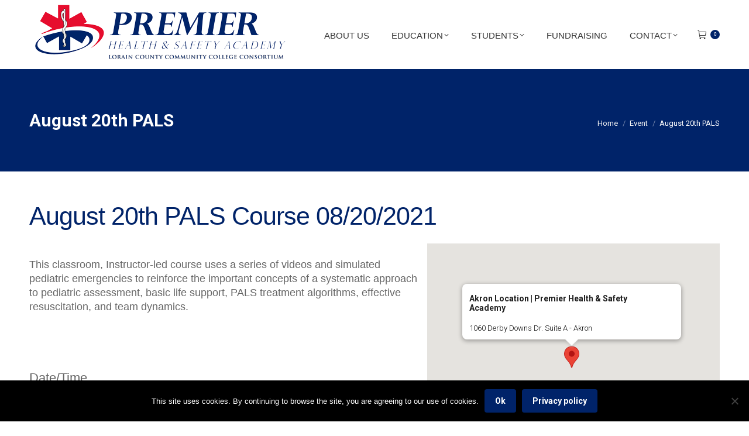

--- FILE ---
content_type: text/html; charset=UTF-8
request_url: https://phsaohio.org/events/august-20th-pals/
body_size: 19425
content:
<!DOCTYPE html>
<!--[if !(IE 6) | !(IE 7) | !(IE 8)  ]><!-->
<html lang="en-US" prefix="og: https://ogp.me/ns#" class="no-js">
<!--<![endif]-->
<head>
	<meta charset="UTF-8" />
				<meta name="viewport" content="width=device-width, initial-scale=1, maximum-scale=1, user-scalable=0"/>
			<meta name="theme-color" content="#002369"/>	<link rel="profile" href="https://gmpg.org/xfn/11" />
	
<!-- Search Engine Optimization by Rank Math - https://rankmath.com/ -->
<title>PALS Courses on August 6th | PALS Classes | Premier Health &amp; Safety Academy</title>
<meta name="description" content="This PALS course will help you refresh skills and renew certifications. Sign up for PALS courses on August 6th at the Premier Health &amp; Safety Academy today!"/>
<meta name="robots" content="follow, index, max-snippet:-1, max-video-preview:-1, max-image-preview:large"/>
<link rel="canonical" href="https://phsaohio.org/events/august-20th-pals/" />
<meta property="og:locale" content="en_US" />
<meta property="og:type" content="article" />
<meta property="og:title" content="PALS Courses on August 6th | PALS Classes | Premier Health &amp; Safety Academy" />
<meta property="og:description" content="This PALS course will help you refresh skills and renew certifications. Sign up for PALS courses on August 6th at the Premier Health &amp; Safety Academy today!" />
<meta property="og:url" content="https://phsaohio.org/events/august-20th-pals/" />
<meta property="og:site_name" content="Premier Health and Safety Academy" />
<meta name="twitter:card" content="summary_large_image" />
<meta name="twitter:title" content="PALS Courses on August 6th | PALS Classes | Premier Health &amp; Safety Academy" />
<meta name="twitter:description" content="This PALS course will help you refresh skills and renew certifications. Sign up for PALS courses on August 6th at the Premier Health &amp; Safety Academy today!" />
<!-- /Rank Math WordPress SEO plugin -->

<link rel='dns-prefetch' href='//js.stripe.com' />
<link rel='dns-prefetch' href='//fonts.googleapis.com' />
<link rel="alternate" type="application/rss+xml" title="Premier Health and Safety Academy &raquo; Feed" href="https://phsaohio.org/feed/" />
<link rel="alternate" type="application/rss+xml" title="Premier Health and Safety Academy &raquo; Comments Feed" href="https://phsaohio.org/comments/feed/" />
<link rel="alternate" title="oEmbed (JSON)" type="application/json+oembed" href="https://phsaohio.org/wp-json/oembed/1.0/embed?url=https%3A%2F%2Fphsaohio.org%2Fevents%2Faugust-20th-pals%2F" />
<link rel="alternate" title="oEmbed (XML)" type="text/xml+oembed" href="https://phsaohio.org/wp-json/oembed/1.0/embed?url=https%3A%2F%2Fphsaohio.org%2Fevents%2Faugust-20th-pals%2F&#038;format=xml" />
<style id='wp-img-auto-sizes-contain-inline-css'>
img:is([sizes=auto i],[sizes^="auto," i]){contain-intrinsic-size:3000px 1500px}
/*# sourceURL=wp-img-auto-sizes-contain-inline-css */
</style>
<style id='wp-emoji-styles-inline-css'>

	img.wp-smiley, img.emoji {
		display: inline !important;
		border: none !important;
		box-shadow: none !important;
		height: 1em !important;
		width: 1em !important;
		margin: 0 0.07em !important;
		vertical-align: -0.1em !important;
		background: none !important;
		padding: 0 !important;
	}
/*# sourceURL=wp-emoji-styles-inline-css */
</style>
<style id='classic-theme-styles-inline-css'>
/*! This file is auto-generated */
.wp-block-button__link{color:#fff;background-color:#32373c;border-radius:9999px;box-shadow:none;text-decoration:none;padding:calc(.667em + 2px) calc(1.333em + 2px);font-size:1.125em}.wp-block-file__button{background:#32373c;color:#fff;text-decoration:none}
/*# sourceURL=/wp-includes/css/classic-themes.min.css */
</style>
<link rel='stylesheet' id='cookie-notice-front-css' href='https://phsaohio.org/wp-content/plugins/cookie-notice/css/front.min.css?ver=2.5.11' media='all' />
<link rel='stylesheet' id='events-manager-css' href='https://phsaohio.org/wp-content/plugins/events-manager/includes/css/events-manager.min.css?ver=7.2.3.1' media='all' />
<style id='events-manager-inline-css'>
body .em { --font-family : inherit; --font-weight : inherit; --font-size : 1em; --line-height : inherit; }
/*# sourceURL=events-manager-inline-css */
</style>
<link rel='stylesheet' id='events-manager-pro-css' href='https://phsaohio.org/wp-content/plugins/events-manager-pro/includes/css/events-manager-pro.css?ver=3.1.3' media='all' />
<link rel='stylesheet' id='woo-donations-front-style-css' href='https://phsaohio.org/wp-content/plugins/woo-donations/assets/css/wdgk-front-style.css?ver=4.4.3' media='all' />
<style id='woocommerce-inline-inline-css'>
.woocommerce form .form-row .required { visibility: visible; }
/*# sourceURL=woocommerce-inline-inline-css */
</style>
<link rel='stylesheet' id='wp-fullcalendar-css' href='https://phsaohio.org/wp-content/plugins/wp-fullcalendar/includes/css/main.css?ver=1.6' media='all' />
<link rel='stylesheet' id='wp-fullcalendar-tippy-light-border-css' href='https://phsaohio.org/wp-content/plugins/wp-fullcalendar/includes/css/tippy/light-border.css?ver=1.6' media='all' />
<link rel='stylesheet' id='jquery-ui-css' href='https://phsaohio.org/wp-content/plugins/wp-fullcalendar/includes/css/jquery-ui/ui-lightness/jquery-ui.min.css?ver=1.6' media='all' />
<link rel='stylesheet' id='jquery-ui-theme-css' href='https://phsaohio.org/wp-content/plugins/wp-fullcalendar/includes/css/jquery-ui/ui-lightness/theme.css?ver=1.6' media='all' />
<link rel='stylesheet' id='the7-font-css' href='https://phsaohio.org/wp-content/themes/dt-the7/fonts/icomoon-the7-font/icomoon-the7-font.min.css?ver=14.0.1.1' media='all' />
<link rel='stylesheet' id='the7-awesome-fonts-css' href='https://phsaohio.org/wp-content/themes/dt-the7/fonts/FontAwesome/css/all.min.css?ver=14.0.1.1' media='all' />
<link rel='stylesheet' id='the7-awesome-fonts-back-css' href='https://phsaohio.org/wp-content/themes/dt-the7/fonts/FontAwesome/back-compat.min.css?ver=14.0.1.1' media='all' />
<link rel='stylesheet' id='the7-Defaults-css' href='https://phsaohio.org/wp-content/uploads/smile_fonts/Defaults/Defaults.css?ver=b96306cab01bf44c92b4fb80b743b648' media='all' />
<link rel='stylesheet' id='js_composer_custom_css-css' href='//phsaohio.org/wp-content/uploads/js_composer/custom.css?ver=8.7.2' media='all' />
<link rel='stylesheet' id='dt-web-fonts-css' href='https://fonts.googleapis.com/css?family=Roboto:400,600,700%7CRoboto+Condensed:400,600,700&#038;display=swap' media='all' />
<link rel='stylesheet' id='dt-main-css' href='https://phsaohio.org/wp-content/themes/dt-the7/css/main.min.css?ver=14.0.1.1' media='all' />
<style id='dt-main-inline-css'>
body #load {
  display: block;
  height: 100%;
  overflow: hidden;
  position: fixed;
  width: 100%;
  z-index: 9901;
  opacity: 1;
  visibility: visible;
  transition: all .35s ease-out;
}
.load-wrap {
  width: 100%;
  height: 100%;
  background-position: center center;
  background-repeat: no-repeat;
  text-align: center;
  display: -ms-flexbox;
  display: -ms-flex;
  display: flex;
  -ms-align-items: center;
  -ms-flex-align: center;
  align-items: center;
  -ms-flex-flow: column wrap;
  flex-flow: column wrap;
  -ms-flex-pack: center;
  -ms-justify-content: center;
  justify-content: center;
}
.load-wrap > svg {
  position: absolute;
  top: 50%;
  left: 50%;
  transform: translate(-50%,-50%);
}
#load {
  background: var(--the7-elementor-beautiful-loading-bg,#ffffff);
  --the7-beautiful-spinner-color2: var(--the7-beautiful-spinner-color,rgba(59,140,237,0.5));
}

/*# sourceURL=dt-main-inline-css */
</style>
<link rel='stylesheet' id='the7-custom-scrollbar-css' href='https://phsaohio.org/wp-content/themes/dt-the7/lib/custom-scrollbar/custom-scrollbar.min.css?ver=14.0.1.1' media='all' />
<link rel='stylesheet' id='the7-wpbakery-css' href='https://phsaohio.org/wp-content/themes/dt-the7/css/wpbakery.min.css?ver=14.0.1.1' media='all' />
<link rel='stylesheet' id='the7-core-css' href='https://phsaohio.org/wp-content/plugins/dt-the7-core/assets/css/post-type.min.css?ver=2.7.12' media='all' />
<link rel='stylesheet' id='the7-css-vars-css' href='https://phsaohio.org/wp-content/uploads/the7-css/css-vars.css?ver=8c6632598551' media='all' />
<link rel='stylesheet' id='dt-custom-css' href='https://phsaohio.org/wp-content/uploads/the7-css/custom.css?ver=8c6632598551' media='all' />
<link rel='stylesheet' id='wc-dt-custom-css' href='https://phsaohio.org/wp-content/uploads/the7-css/compatibility/wc-dt-custom.css?ver=8c6632598551' media='all' />
<link rel='stylesheet' id='dt-media-css' href='https://phsaohio.org/wp-content/uploads/the7-css/media.css?ver=8c6632598551' media='all' />
<link rel='stylesheet' id='the7-mega-menu-css' href='https://phsaohio.org/wp-content/uploads/the7-css/mega-menu.css?ver=8c6632598551' media='all' />
<link rel='stylesheet' id='the7-elements-albums-portfolio-css' href='https://phsaohio.org/wp-content/uploads/the7-css/the7-elements-albums-portfolio.css?ver=8c6632598551' media='all' />
<link rel='stylesheet' id='the7-elements-css' href='https://phsaohio.org/wp-content/uploads/the7-css/post-type-dynamic.css?ver=8c6632598551' media='all' />
<link rel='stylesheet' id='style-css' href='https://phsaohio.org/wp-content/themes/dt-the7-child/style.css?ver=14.0.1.1' media='all' />
<link rel='stylesheet' id='wqpmb-style-css' href='https://phsaohio.org/wp-content/plugins/wc-quantity-plus-minus-button/assets/css/style.css?ver=1.0.0' media='all' />
<link rel='stylesheet' id='wpt-universal-pro-css' href='https://phsaohio.org/wp-content/plugins/woo-product-table-pro/assets/css/universal-pro.css?ver=7.0.7' media='all' />
<script src="https://phsaohio.org/wp-includes/js/jquery/jquery.min.js?ver=3.7.1" id="jquery-core-js"></script>
<script src="https://phsaohio.org/wp-includes/js/jquery/jquery-migrate.min.js?ver=3.4.1" id="jquery-migrate-js"></script>
<script id="cookie-notice-front-js-before">
var cnArgs = {"ajaxUrl":"https:\/\/phsaohio.org\/wp-admin\/admin-ajax.php","nonce":"226603acce","hideEffect":"fade","position":"bottom","onScroll":false,"onScrollOffset":100,"onClick":false,"cookieName":"cookie_notice_accepted","cookieTime":2592000,"cookieTimeRejected":2592000,"globalCookie":false,"redirection":false,"cache":true,"revokeCookies":false,"revokeCookiesOpt":"automatic"};

//# sourceURL=cookie-notice-front-js-before
</script>
<script src="https://phsaohio.org/wp-content/plugins/cookie-notice/js/front.min.js?ver=2.5.11" id="cookie-notice-front-js"></script>
<script src="https://phsaohio.org/wp-includes/js/jquery/ui/core.min.js?ver=1.13.3" id="jquery-ui-core-js"></script>
<script src="https://phsaohio.org/wp-includes/js/jquery/ui/mouse.min.js?ver=1.13.3" id="jquery-ui-mouse-js"></script>
<script src="https://phsaohio.org/wp-includes/js/jquery/ui/sortable.min.js?ver=1.13.3" id="jquery-ui-sortable-js"></script>
<script src="https://phsaohio.org/wp-includes/js/jquery/ui/datepicker.min.js?ver=1.13.3" id="jquery-ui-datepicker-js"></script>
<script id="jquery-ui-datepicker-js-after">
jQuery(function(jQuery){jQuery.datepicker.setDefaults({"closeText":"Close","currentText":"Today","monthNames":["January","February","March","April","May","June","July","August","September","October","November","December"],"monthNamesShort":["Jan","Feb","Mar","Apr","May","Jun","Jul","Aug","Sep","Oct","Nov","Dec"],"nextText":"Next","prevText":"Previous","dayNames":["Sunday","Monday","Tuesday","Wednesday","Thursday","Friday","Saturday"],"dayNamesShort":["Sun","Mon","Tue","Wed","Thu","Fri","Sat"],"dayNamesMin":["S","M","T","W","T","F","S"],"dateFormat":"MM d, yy","firstDay":1,"isRTL":false});});
//# sourceURL=jquery-ui-datepicker-js-after
</script>
<script src="https://phsaohio.org/wp-includes/js/jquery/ui/resizable.min.js?ver=1.13.3" id="jquery-ui-resizable-js"></script>
<script src="https://phsaohio.org/wp-includes/js/jquery/ui/draggable.min.js?ver=1.13.3" id="jquery-ui-draggable-js"></script>
<script src="https://phsaohio.org/wp-includes/js/jquery/ui/controlgroup.min.js?ver=1.13.3" id="jquery-ui-controlgroup-js"></script>
<script src="https://phsaohio.org/wp-includes/js/jquery/ui/checkboxradio.min.js?ver=1.13.3" id="jquery-ui-checkboxradio-js"></script>
<script src="https://phsaohio.org/wp-includes/js/jquery/ui/button.min.js?ver=1.13.3" id="jquery-ui-button-js"></script>
<script src="https://phsaohio.org/wp-includes/js/jquery/ui/dialog.min.js?ver=1.13.3" id="jquery-ui-dialog-js"></script>
<script id="events-manager-js-extra">
var EM = {"ajaxurl":"https://phsaohio.org/wp-admin/admin-ajax.php","locationajaxurl":"https://phsaohio.org/wp-admin/admin-ajax.php?action=locations_search","firstDay":"1","locale":"en","dateFormat":"yy-mm-dd","ui_css":"https://phsaohio.org/wp-content/plugins/events-manager/includes/css/jquery-ui/build.min.css","show24hours":"0","is_ssl":"1","autocomplete_limit":"10","calendar":{"breakpoints":{"small":560,"medium":908,"large":false},"month_format":"M Y"},"phone":"","datepicker":{"format":"m/d/Y"},"search":{"breakpoints":{"small":650,"medium":850,"full":false}},"url":"https://phsaohio.org/wp-content/plugins/events-manager","assets":{"input.em-uploader":{"js":{"em-uploader":{"url":"https://phsaohio.org/wp-content/plugins/events-manager/includes/js/em-uploader.js?v=7.2.3.1","event":"em_uploader_ready"}}},".em-event-editor":{"js":{"event-editor":{"url":"https://phsaohio.org/wp-content/plugins/events-manager/includes/js/events-manager-event-editor.js?v=7.2.3.1","event":"em_event_editor_ready"}},"css":{"event-editor":"https://phsaohio.org/wp-content/plugins/events-manager/includes/css/events-manager-event-editor.min.css?v=7.2.3.1"}},".em-recurrence-sets, .em-timezone":{"js":{"luxon":{"url":"luxon/luxon.js?v=7.2.3.1","event":"em_luxon_ready"}}},".em-booking-form, #em-booking-form, .em-booking-recurring, .em-event-booking-form":{"js":{"em-bookings":{"url":"https://phsaohio.org/wp-content/plugins/events-manager/includes/js/bookingsform.js?v=7.2.3.1","event":"em_booking_form_js_loaded"}}},"#em-opt-archetypes":{"js":{"archetypes":"https://phsaohio.org/wp-content/plugins/events-manager/includes/js/admin-archetype-editor.js?v=7.2.3.1","archetypes_ms":"https://phsaohio.org/wp-content/plugins/events-manager/includes/js/admin-archetypes.js?v=7.2.3.1","qs":"qs/qs.js?v=7.2.3.1"}}},"cached":"1","google_maps_api":"AIzaSyA81SgS1LIcjQO-i-zI0vmJ6ImZcKoYPso","bookingInProgress":"Please wait while the booking is being submitted.","tickets_save":"Save Ticket","bookingajaxurl":"https://phsaohio.org/wp-admin/admin-ajax.php","bookings_export_save":"Export Bookings","bookings_settings_save":"Save Settings","booking_delete":"Are you sure you want to delete?","booking_offset":"30","bookings":{"submit_button":{"text":{"default":"Reserve your spot","free":"Reserve your spot","payment":"Reserve your spot","processing":"Processing ..."}},"update_listener":""},"bb_full":"Sold Out","bb_book":"Book Now","bb_booking":"Booking...","bb_booked":"Booking Submitted","bb_error":"Booking Error. Try again?","bb_cancel":"Cancel","bb_canceling":"Canceling...","bb_cancelled":"Cancelled","bb_cancel_error":"Cancellation Error. Try again?","txt_search":"Search","txt_searching":"Searching...","txt_loading":"Loading...","cache":"1","api_nonce":"40b4673643","attendance_api_url":"https://phsaohio.org/wp-json/events-manager/v1/attendance"};
//# sourceURL=events-manager-js-extra
</script>
<script src="https://phsaohio.org/wp-content/plugins/events-manager/includes/js/events-manager.js?ver=7.2.3.1" id="events-manager-js"></script>
<script src="https://phsaohio.org/wp-content/plugins/events-manager-pro/includes/js/events-manager-pro.js?ver=3.1.3" id="events-manager-pro-js"></script>
<script src="https://phsaohio.org/wp-content/plugins/woocommerce/assets/js/jquery-blockui/jquery.blockUI.min.js?ver=2.7.0-wc.10.4.3" id="wc-jquery-blockui-js" data-wp-strategy="defer"></script>
<script id="wc-add-to-cart-js-extra">
var wc_add_to_cart_params = {"ajax_url":"/wp-admin/admin-ajax.php","wc_ajax_url":"/?wc-ajax=%%endpoint%%","i18n_view_cart":"View cart","cart_url":"https://phsaohio.org/cart/","is_cart":"","cart_redirect_after_add":"no"};
//# sourceURL=wc-add-to-cart-js-extra
</script>
<script src="https://phsaohio.org/wp-content/plugins/woocommerce/assets/js/frontend/add-to-cart.min.js?ver=10.4.3" id="wc-add-to-cart-js" data-wp-strategy="defer"></script>
<script src="https://phsaohio.org/wp-content/plugins/woocommerce/assets/js/js-cookie/js.cookie.min.js?ver=2.1.4-wc.10.4.3" id="wc-js-cookie-js" defer data-wp-strategy="defer"></script>
<script id="woocommerce-js-extra">
var woocommerce_params = {"ajax_url":"/wp-admin/admin-ajax.php","wc_ajax_url":"/?wc-ajax=%%endpoint%%","i18n_password_show":"Show password","i18n_password_hide":"Hide password"};
//# sourceURL=woocommerce-js-extra
</script>
<script src="https://phsaohio.org/wp-content/plugins/woocommerce/assets/js/frontend/woocommerce.min.js?ver=10.4.3" id="woocommerce-js" defer data-wp-strategy="defer"></script>
<script src="https://js.stripe.com/v3/?ver=b96306cab01bf44c92b4fb80b743b648" id="stripe-v3-js"></script>
<script src="https://phsaohio.org/wp-content/plugins/js_composer/assets/js/vendors/woocommerce-add-to-cart.js?ver=8.7.2" id="vc_woocommerce-add-to-cart-js-js"></script>
<script src="https://phsaohio.org/wp-includes/js/jquery/ui/menu.min.js?ver=1.13.3" id="jquery-ui-menu-js"></script>
<script src="https://phsaohio.org/wp-includes/js/jquery/ui/selectmenu.min.js?ver=1.13.3" id="jquery-ui-selectmenu-js"></script>
<script src="https://phsaohio.org/wp-includes/js/jquery/ui/tooltip.min.js?ver=1.13.3" id="jquery-ui-tooltip-js"></script>
<script src="https://phsaohio.org/wp-includes/js/dist/vendor/moment.min.js?ver=2.30.1" id="moment-js"></script>
<script id="moment-js-after">
moment.updateLocale( 'en_US', {"months":["January","February","March","April","May","June","July","August","September","October","November","December"],"monthsShort":["Jan","Feb","Mar","Apr","May","Jun","Jul","Aug","Sep","Oct","Nov","Dec"],"weekdays":["Sunday","Monday","Tuesday","Wednesday","Thursday","Friday","Saturday"],"weekdaysShort":["Sun","Mon","Tue","Wed","Thu","Fri","Sat"],"week":{"dow":1},"longDateFormat":{"LT":"g:i a","LTS":null,"L":null,"LL":"F j, Y","LLL":"F j, Y g:i a","LLLL":null}} );
//# sourceURL=moment-js-after
</script>
<script id="wp-fullcalendar-js-extra">
var WPFC = {"ajaxurl":"https://phsaohio.org/wp-admin/admin-ajax.php?action=WP_FullCalendar","firstDay":"1","wpfc_theme":"jquery-ui","wpfc_limit":"3","wpfc_limit_txt":"more ...","timeFormat":"h(:mm)A","defaultView":"month","weekends":"true","header":{"left":"prev,next today","center":"title","right":"month,basicWeek,basicDay"},"wpfc_qtips":"1","tippy_theme":"light-border","tippy_placement":"auto","tippy_loading":"Loading..."};
//# sourceURL=wp-fullcalendar-js-extra
</script>
<script src="https://phsaohio.org/wp-content/plugins/wp-fullcalendar/includes/js/main.js?ver=1.6" id="wp-fullcalendar-js"></script>
<script id="beehive-gtm-frontend-header-js-after">
var dataLayer = [{"post_title":"August 20th PALS"}];
(function(w,d,s,l,i){w[l]=w[l]||[];w[l].push({'gtm.start':
			new Date().getTime(),event:'gtm.js'});var f=d.getElementsByTagName(s)[0],
			j=d.createElement(s),dl=l!='dataLayer'?'&l='+l:'';j.async=true;j.src=
			'https://www.googletagmanager.com/gtm.js?id='+i+dl;f.parentNode.insertBefore(j,f);
			})(window,document,'script','dataLayer','GTM-W6MWW9W');
//# sourceURL=beehive-gtm-frontend-header-js-after
</script>
<script id="dt-above-fold-js-extra">
var dtLocal = {"themeUrl":"https://phsaohio.org/wp-content/themes/dt-the7","passText":"To view this protected post, enter the password below:","moreButtonText":{"loading":"Loading...","loadMore":"Load more"},"postID":"18414","ajaxurl":"https://phsaohio.org/wp-admin/admin-ajax.php","REST":{"baseUrl":"https://phsaohio.org/wp-json/the7/v1","endpoints":{"sendMail":"/send-mail"}},"contactMessages":{"required":"One or more fields have an error. Please check and try again.","terms":"Please accept the privacy policy.","fillTheCaptchaError":"Please, fill the captcha."},"captchaSiteKey":"","ajaxNonce":"bc9a444e4f","pageData":"","themeSettings":{"smoothScroll":"off","lazyLoading":false,"desktopHeader":{"height":110},"ToggleCaptionEnabled":"disabled","ToggleCaption":"Navigation","floatingHeader":{"showAfter":150,"showMenu":true,"height":60,"logo":{"showLogo":true,"html":"","url":"https://phsaohio.org/"}},"topLine":{"floatingTopLine":{"logo":{"showLogo":false,"html":""}}},"mobileHeader":{"firstSwitchPoint":1100,"secondSwitchPoint":778,"firstSwitchPointHeight":60,"secondSwitchPointHeight":60,"mobileToggleCaptionEnabled":"disabled","mobileToggleCaption":"Menu"},"stickyMobileHeaderFirstSwitch":{"logo":{"html":"\u003Cimg class=\" preload-me\" src=\"https://phsaohio.org/wp-content/uploads/Final1-LCCC-Consortium-444.png\" srcset=\"https://phsaohio.org/wp-content/uploads/Final1-LCCC-Consortium-444.png 444w, https://phsaohio.org/wp-content/uploads/Final1-LCCC-Consortium-888.png 888w\" width=\"444\" height=\"118\"   sizes=\"444px\" alt=\"Premier Health and Safety Academy\" /\u003E"}},"stickyMobileHeaderSecondSwitch":{"logo":{"html":"\u003Cimg class=\" preload-me\" src=\"https://phsaohio.org/wp-content/uploads/Final1-LCCC-Consortium-444.png\" srcset=\"https://phsaohio.org/wp-content/uploads/Final1-LCCC-Consortium-444.png 444w, https://phsaohio.org/wp-content/uploads/Final1-LCCC-Consortium-888.png 888w\" width=\"444\" height=\"118\"   sizes=\"444px\" alt=\"Premier Health and Safety Academy\" /\u003E"}},"sidebar":{"switchPoint":990},"boxedWidth":"1340px"},"VCMobileScreenWidth":"768","wcCartFragmentHash":"2c2292579af323a109b87ae155c42179"};
var dtShare = {"shareButtonText":{"facebook":"Share on Facebook","twitter":"Share on X","pinterest":"Pin it","linkedin":"Share on Linkedin","whatsapp":"Share on Whatsapp"},"overlayOpacity":"85"};
//# sourceURL=dt-above-fold-js-extra
</script>
<script src="https://phsaohio.org/wp-content/themes/dt-the7/js/above-the-fold.min.js?ver=14.0.1.1" id="dt-above-fold-js"></script>
<script src="https://phsaohio.org/wp-content/themes/dt-the7/js/compatibility/woocommerce/woocommerce.min.js?ver=14.0.1.1" id="dt-woocommerce-js"></script>
<script></script><link rel="https://api.w.org/" href="https://phsaohio.org/wp-json/" /><link rel="EditURI" type="application/rsd+xml" title="RSD" href="https://phsaohio.org/xmlrpc.php?rsd" />

<link rel='shortlink' href='https://phsaohio.org/?p=18414' />
            <style>
                .wdgk_donation_content a.button.wdgk_add_donation { background-color: #289dcc !important; } .wdgk_donation_content a.button.wdgk_add_donation { color: #FFFFFF !important; }            </style>
		<style type="text/css">
			.em-coupon-message { display:inline-block; margin:5px 0 0; }
			.em-coupon-success { color:green; }
			.em-coupon-error { color:red; }
			.em-cart-coupons-form .em-coupon-message{ margin:0 20px 0 0; }
			.em-coupon-error .em-icon {
				background-color: red;
				-webkit-mask-image: var(--icon-cross-circle);
				mask-image: var(--icon-cross-circle);
			}
			.em-coupon-success .em-icon {
				background-color: green;
				-webkit-mask-image: var(--icon-checkmark-circle);
				mask-image: var(--icon-checkmark-circle);
			}
			.em-coupon-code.loading {
				background: var(--icon-spinner) calc(100% - 10px) 50% no-repeat;
				background-size: 20px;
			}
		</style>
			<noscript><style>.woocommerce-product-gallery{ opacity: 1 !important; }</style></noscript>
						<!-- Google Analytics tracking code output by Beehive Analytics Pro -->
						<script async src="https://www.googletagmanager.com/gtag/js?id=G-R57XTMS7ES&l=beehiveDataLayer"></script>
		<script>
						window.beehiveDataLayer = window.beehiveDataLayer || [];
			function beehive_ga() {beehiveDataLayer.push(arguments);}
			beehive_ga('js', new Date())
						beehive_ga('config', 'G-R57XTMS7ES', {
				'anonymize_ip': false,
				'allow_google_signals': true,
			})
					</script>
		
<!-- Meta Pixel Code -->
<script type='text/javascript'>
!function(f,b,e,v,n,t,s){if(f.fbq)return;n=f.fbq=function(){n.callMethod?
n.callMethod.apply(n,arguments):n.queue.push(arguments)};if(!f._fbq)f._fbq=n;
n.push=n;n.loaded=!0;n.version='2.0';n.queue=[];t=b.createElement(e);t.async=!0;
t.src=v;s=b.getElementsByTagName(e)[0];s.parentNode.insertBefore(t,s)}(window,
document,'script','https://connect.facebook.net/en_US/fbevents.js');
</script>
<!-- End Meta Pixel Code -->
<script type='text/javascript'>var url = window.location.origin + '?ob=open-bridge';
            fbq('set', 'openbridge', '2183200471739993', url);
fbq('init', '2183200471739993', {}, {
    "agent": "wordpress-6.9-4.1.5"
})</script><script type='text/javascript'>
    fbq('track', 'PageView', []);
  </script><meta name="generator" content="Powered by WPBakery Page Builder - drag and drop page builder for WordPress."/>
<script type="text/javascript" id="the7-loader-script">
document.addEventListener("DOMContentLoaded", function(event) {
	var load = document.getElementById("load");
	if(!load.classList.contains('loader-removed')){
		var removeLoading = setTimeout(function() {
			load.className += " loader-removed";
		}, 300);
	}
});
</script>
		<link rel="icon" href="https://phsaohio.org/wp-content/uploads/phsa-favicon.png" type="image/png" sizes="16x16"/><link rel="icon" href="https://phsaohio.org/wp-content/uploads/phsa-faviconx2.png" type="image/png" sizes="32x32"/>		<style id="wp-custom-css">
			.button.wptf_load_more {
	display: none;
}
div.wpt-footer-cart-wrapper>a:after {
	background-color: #002369 !important;
}
.wpt-footer-cart-wrapper>a {
	background-color: #002369 !important;
}

.ult-video {
  border: 4px solid #fff;
}		</style>
		<noscript><style> .wpb_animate_when_almost_visible { opacity: 1; }</style></noscript><!-- Global site tag (gtag.js) - Google Analytics -->
<script async src="https://www.googletagmanager.com/gtag/js?id=UA-145105623-1"></script>
<script>
  window.dataLayer = window.dataLayer || [];
  function gtag(){dataLayer.push(arguments);}
  gtag('js', new Date());

  gtag('config', 'UA-145105623-1');
</script><style id='the7-custom-inline-css' type='text/css'>
select {
	background-position: calc(100% - 6px) center;}

/* #main {
    padding-top: 0px !important;
} */

.home #main {
    padding-bottom: 0;
    /* remove the gap between footer and content */
}

.content table {
    border-bottom: 0px solid transparent;
    border-bottom-color: transparent;
}

.content table {

    border-bottom: 0px solid transparent;
        border-bottom-color: transparent;

}

/* #main {
    padding: 0 !important;
	background-color: #fafafa !important;
	padding-top:50px !important;
} */

p {
    line-height: 22px;
}

.vc_icon_element {
    line-height: 0;
    font-size: 14px;
    margin-bottom: 5px !important;
}

#bottom-bar .wf-float-left {
	display:none !important;
}

.fancy-header .fancy-title {
    font-size: 30px;
    line-height: 22px;
    color: white !important;
    text-transform: none;
}

.breadcrumbs li {
    position: relative;
    display: inline-block;
    padding-left: 12px;
    margin-left: 8px;
    color: white;
}

.locations-list {
	
}

.bottom-text-block {
    text-align: right;
    margin-top: 20px;
}

#bottom-bar .mini-nav ul {
    display: block;
    font-size: 1.2em;
    margin-top: 20px;
}

.footer-sub-nav > li {
    position: relative;
    display: block;
    padding: 0 10px;
        padding-top: 0px;
    box-sizing: border-box;
    font-size: 14px;
    text-align: left;
}

.pswp__caption .pswp__caption__center {
  text-align: center;
  display: none;
}

.vc_btn3-container.vc_btn3-center .vc_btn3-block.vc_btn3-icon-right:not(.vc_btn3-o-empty) .vc_btn3-icon {
  margin-left: .5em;
  margin-top: 3px;
}

.vc_btn3-container.vc_btn3-center .vc_btn3-block.vc_btn3-size-md {
  font-size: 18px;
}
</style>
<style id='wp-block-paragraph-inline-css'>
.is-small-text{font-size:.875em}.is-regular-text{font-size:1em}.is-large-text{font-size:2.25em}.is-larger-text{font-size:3em}.has-drop-cap:not(:focus):first-letter{float:left;font-size:8.4em;font-style:normal;font-weight:100;line-height:.68;margin:.05em .1em 0 0;text-transform:uppercase}body.rtl .has-drop-cap:not(:focus):first-letter{float:none;margin-left:.1em}p.has-drop-cap.has-background{overflow:hidden}:root :where(p.has-background){padding:1.25em 2.375em}:where(p.has-text-color:not(.has-link-color)) a{color:inherit}p.has-text-align-left[style*="writing-mode:vertical-lr"],p.has-text-align-right[style*="writing-mode:vertical-rl"]{rotate:180deg}
/*# sourceURL=https://phsaohio.org/wp-includes/blocks/paragraph/style.min.css */
</style>
<link rel='stylesheet' id='wc-blocks-style-css' href='https://phsaohio.org/wp-content/plugins/woocommerce/assets/client/blocks/wc-blocks.css?ver=wc-10.4.3' media='all' />
<style id='global-styles-inline-css'>
:root{--wp--preset--aspect-ratio--square: 1;--wp--preset--aspect-ratio--4-3: 4/3;--wp--preset--aspect-ratio--3-4: 3/4;--wp--preset--aspect-ratio--3-2: 3/2;--wp--preset--aspect-ratio--2-3: 2/3;--wp--preset--aspect-ratio--16-9: 16/9;--wp--preset--aspect-ratio--9-16: 9/16;--wp--preset--color--black: #000000;--wp--preset--color--cyan-bluish-gray: #abb8c3;--wp--preset--color--white: #FFF;--wp--preset--color--pale-pink: #f78da7;--wp--preset--color--vivid-red: #cf2e2e;--wp--preset--color--luminous-vivid-orange: #ff6900;--wp--preset--color--luminous-vivid-amber: #fcb900;--wp--preset--color--light-green-cyan: #7bdcb5;--wp--preset--color--vivid-green-cyan: #00d084;--wp--preset--color--pale-cyan-blue: #8ed1fc;--wp--preset--color--vivid-cyan-blue: #0693e3;--wp--preset--color--vivid-purple: #9b51e0;--wp--preset--color--accent: #002369;--wp--preset--color--dark-gray: #111;--wp--preset--color--light-gray: #767676;--wp--preset--gradient--vivid-cyan-blue-to-vivid-purple: linear-gradient(135deg,rgb(6,147,227) 0%,rgb(155,81,224) 100%);--wp--preset--gradient--light-green-cyan-to-vivid-green-cyan: linear-gradient(135deg,rgb(122,220,180) 0%,rgb(0,208,130) 100%);--wp--preset--gradient--luminous-vivid-amber-to-luminous-vivid-orange: linear-gradient(135deg,rgb(252,185,0) 0%,rgb(255,105,0) 100%);--wp--preset--gradient--luminous-vivid-orange-to-vivid-red: linear-gradient(135deg,rgb(255,105,0) 0%,rgb(207,46,46) 100%);--wp--preset--gradient--very-light-gray-to-cyan-bluish-gray: linear-gradient(135deg,rgb(238,238,238) 0%,rgb(169,184,195) 100%);--wp--preset--gradient--cool-to-warm-spectrum: linear-gradient(135deg,rgb(74,234,220) 0%,rgb(151,120,209) 20%,rgb(207,42,186) 40%,rgb(238,44,130) 60%,rgb(251,105,98) 80%,rgb(254,248,76) 100%);--wp--preset--gradient--blush-light-purple: linear-gradient(135deg,rgb(255,206,236) 0%,rgb(152,150,240) 100%);--wp--preset--gradient--blush-bordeaux: linear-gradient(135deg,rgb(254,205,165) 0%,rgb(254,45,45) 50%,rgb(107,0,62) 100%);--wp--preset--gradient--luminous-dusk: linear-gradient(135deg,rgb(255,203,112) 0%,rgb(199,81,192) 50%,rgb(65,88,208) 100%);--wp--preset--gradient--pale-ocean: linear-gradient(135deg,rgb(255,245,203) 0%,rgb(182,227,212) 50%,rgb(51,167,181) 100%);--wp--preset--gradient--electric-grass: linear-gradient(135deg,rgb(202,248,128) 0%,rgb(113,206,126) 100%);--wp--preset--gradient--midnight: linear-gradient(135deg,rgb(2,3,129) 0%,rgb(40,116,252) 100%);--wp--preset--font-size--small: 13px;--wp--preset--font-size--medium: 20px;--wp--preset--font-size--large: 36px;--wp--preset--font-size--x-large: 42px;--wp--preset--spacing--20: 0.44rem;--wp--preset--spacing--30: 0.67rem;--wp--preset--spacing--40: 1rem;--wp--preset--spacing--50: 1.5rem;--wp--preset--spacing--60: 2.25rem;--wp--preset--spacing--70: 3.38rem;--wp--preset--spacing--80: 5.06rem;--wp--preset--shadow--natural: 6px 6px 9px rgba(0, 0, 0, 0.2);--wp--preset--shadow--deep: 12px 12px 50px rgba(0, 0, 0, 0.4);--wp--preset--shadow--sharp: 6px 6px 0px rgba(0, 0, 0, 0.2);--wp--preset--shadow--outlined: 6px 6px 0px -3px rgb(255, 255, 255), 6px 6px rgb(0, 0, 0);--wp--preset--shadow--crisp: 6px 6px 0px rgb(0, 0, 0);}:where(.is-layout-flex){gap: 0.5em;}:where(.is-layout-grid){gap: 0.5em;}body .is-layout-flex{display: flex;}.is-layout-flex{flex-wrap: wrap;align-items: center;}.is-layout-flex > :is(*, div){margin: 0;}body .is-layout-grid{display: grid;}.is-layout-grid > :is(*, div){margin: 0;}:where(.wp-block-columns.is-layout-flex){gap: 2em;}:where(.wp-block-columns.is-layout-grid){gap: 2em;}:where(.wp-block-post-template.is-layout-flex){gap: 1.25em;}:where(.wp-block-post-template.is-layout-grid){gap: 1.25em;}.has-black-color{color: var(--wp--preset--color--black) !important;}.has-cyan-bluish-gray-color{color: var(--wp--preset--color--cyan-bluish-gray) !important;}.has-white-color{color: var(--wp--preset--color--white) !important;}.has-pale-pink-color{color: var(--wp--preset--color--pale-pink) !important;}.has-vivid-red-color{color: var(--wp--preset--color--vivid-red) !important;}.has-luminous-vivid-orange-color{color: var(--wp--preset--color--luminous-vivid-orange) !important;}.has-luminous-vivid-amber-color{color: var(--wp--preset--color--luminous-vivid-amber) !important;}.has-light-green-cyan-color{color: var(--wp--preset--color--light-green-cyan) !important;}.has-vivid-green-cyan-color{color: var(--wp--preset--color--vivid-green-cyan) !important;}.has-pale-cyan-blue-color{color: var(--wp--preset--color--pale-cyan-blue) !important;}.has-vivid-cyan-blue-color{color: var(--wp--preset--color--vivid-cyan-blue) !important;}.has-vivid-purple-color{color: var(--wp--preset--color--vivid-purple) !important;}.has-black-background-color{background-color: var(--wp--preset--color--black) !important;}.has-cyan-bluish-gray-background-color{background-color: var(--wp--preset--color--cyan-bluish-gray) !important;}.has-white-background-color{background-color: var(--wp--preset--color--white) !important;}.has-pale-pink-background-color{background-color: var(--wp--preset--color--pale-pink) !important;}.has-vivid-red-background-color{background-color: var(--wp--preset--color--vivid-red) !important;}.has-luminous-vivid-orange-background-color{background-color: var(--wp--preset--color--luminous-vivid-orange) !important;}.has-luminous-vivid-amber-background-color{background-color: var(--wp--preset--color--luminous-vivid-amber) !important;}.has-light-green-cyan-background-color{background-color: var(--wp--preset--color--light-green-cyan) !important;}.has-vivid-green-cyan-background-color{background-color: var(--wp--preset--color--vivid-green-cyan) !important;}.has-pale-cyan-blue-background-color{background-color: var(--wp--preset--color--pale-cyan-blue) !important;}.has-vivid-cyan-blue-background-color{background-color: var(--wp--preset--color--vivid-cyan-blue) !important;}.has-vivid-purple-background-color{background-color: var(--wp--preset--color--vivid-purple) !important;}.has-black-border-color{border-color: var(--wp--preset--color--black) !important;}.has-cyan-bluish-gray-border-color{border-color: var(--wp--preset--color--cyan-bluish-gray) !important;}.has-white-border-color{border-color: var(--wp--preset--color--white) !important;}.has-pale-pink-border-color{border-color: var(--wp--preset--color--pale-pink) !important;}.has-vivid-red-border-color{border-color: var(--wp--preset--color--vivid-red) !important;}.has-luminous-vivid-orange-border-color{border-color: var(--wp--preset--color--luminous-vivid-orange) !important;}.has-luminous-vivid-amber-border-color{border-color: var(--wp--preset--color--luminous-vivid-amber) !important;}.has-light-green-cyan-border-color{border-color: var(--wp--preset--color--light-green-cyan) !important;}.has-vivid-green-cyan-border-color{border-color: var(--wp--preset--color--vivid-green-cyan) !important;}.has-pale-cyan-blue-border-color{border-color: var(--wp--preset--color--pale-cyan-blue) !important;}.has-vivid-cyan-blue-border-color{border-color: var(--wp--preset--color--vivid-cyan-blue) !important;}.has-vivid-purple-border-color{border-color: var(--wp--preset--color--vivid-purple) !important;}.has-vivid-cyan-blue-to-vivid-purple-gradient-background{background: var(--wp--preset--gradient--vivid-cyan-blue-to-vivid-purple) !important;}.has-light-green-cyan-to-vivid-green-cyan-gradient-background{background: var(--wp--preset--gradient--light-green-cyan-to-vivid-green-cyan) !important;}.has-luminous-vivid-amber-to-luminous-vivid-orange-gradient-background{background: var(--wp--preset--gradient--luminous-vivid-amber-to-luminous-vivid-orange) !important;}.has-luminous-vivid-orange-to-vivid-red-gradient-background{background: var(--wp--preset--gradient--luminous-vivid-orange-to-vivid-red) !important;}.has-very-light-gray-to-cyan-bluish-gray-gradient-background{background: var(--wp--preset--gradient--very-light-gray-to-cyan-bluish-gray) !important;}.has-cool-to-warm-spectrum-gradient-background{background: var(--wp--preset--gradient--cool-to-warm-spectrum) !important;}.has-blush-light-purple-gradient-background{background: var(--wp--preset--gradient--blush-light-purple) !important;}.has-blush-bordeaux-gradient-background{background: var(--wp--preset--gradient--blush-bordeaux) !important;}.has-luminous-dusk-gradient-background{background: var(--wp--preset--gradient--luminous-dusk) !important;}.has-pale-ocean-gradient-background{background: var(--wp--preset--gradient--pale-ocean) !important;}.has-electric-grass-gradient-background{background: var(--wp--preset--gradient--electric-grass) !important;}.has-midnight-gradient-background{background: var(--wp--preset--gradient--midnight) !important;}.has-small-font-size{font-size: var(--wp--preset--font-size--small) !important;}.has-medium-font-size{font-size: var(--wp--preset--font-size--medium) !important;}.has-large-font-size{font-size: var(--wp--preset--font-size--large) !important;}.has-x-large-font-size{font-size: var(--wp--preset--font-size--x-large) !important;}
/*# sourceURL=global-styles-inline-css */
</style>
<link rel='stylesheet' id='wc-stripe-blocks-checkout-style-css' href='https://phsaohio.org/wp-content/plugins/woocommerce-gateway-stripe/build/upe-blocks.css?ver=1e1661bb3db973deba05' media='all' />
<meta name="generator" content="WP Rocket 3.20.2" data-wpr-features="wpr_preload_links wpr_desktop" /></head>
<body id="the7-body" class="wp-singular event-template-default single single-event postid-18414 wp-embed-responsive wp-theme-dt-the7 wp-child-theme-dt-the7-child theme-dt-the7 cookies-not-set the7-core-ver-2.7.12 wpt_device_desktop woocommerce-no-js wpt_table_body wpt-body-Product_Table yith-ctpw no-comments dt-responsive-on right-mobile-menu-close-icon ouside-menu-close-icon mobile-hamburger-close-bg-enable mobile-hamburger-close-bg-hover-enable  fade-medium-mobile-menu-close-icon fade-medium-menu-close-icon srcset-enabled btn-flat custom-btn-color custom-btn-hover-color phantom-slide phantom-shadow-decoration phantom-custom-logo-on sticky-mobile-header top-header first-switch-logo-left first-switch-menu-right second-switch-logo-left second-switch-menu-right right-mobile-menu layzr-loading-on popup-message-style the7-ver-14.0.1.1 dt-fa-compatibility wpb-js-composer js-comp-ver-8.7.2 vc_responsive">
		<noscript>
			<iframe src="https://www.googletagmanager.com/ns.html?id=GTM-W6MWW9W" height="0" width="0" style="display:none;visibility:hidden"></iframe>
		</noscript>
		
<!-- Meta Pixel Code -->
<noscript>
<img height="1" width="1" style="display:none" alt="fbpx"
src="https://www.facebook.com/tr?id=2183200471739993&ev=PageView&noscript=1" />
</noscript>
<!-- End Meta Pixel Code -->
<!-- The7 14.0.1.1 -->
<div id="load" class="ring-loader">
	<div class="load-wrap">
<style type="text/css">
    .the7-spinner {
        width: 72px;
        height: 72px;
        position: relative;
    }
    .the7-spinner > div {
        border-radius: 50%;
        width: 9px;
        left: 0;
        box-sizing: border-box;
        display: block;
        position: absolute;
        border: 9px solid #fff;
        width: 72px;
        height: 72px;
    }
    .the7-spinner-ring-bg{
        opacity: 0.25;
    }
    div.the7-spinner-ring {
        animation: spinner-animation 0.8s cubic-bezier(1, 1, 1, 1) infinite;
        border-color:var(--the7-beautiful-spinner-color2) transparent transparent transparent;
    }

    @keyframes spinner-animation{
        from{
            transform: rotate(0deg);
        }
        to {
            transform: rotate(360deg);
        }
    }
</style>

<div class="the7-spinner">
    <div class="the7-spinner-ring-bg"></div>
    <div class="the7-spinner-ring"></div>
</div></div>
</div>
<div id="page" >
	<a class="skip-link screen-reader-text" href="#content">Skip to content</a>

<div class="masthead inline-header right widgets shadow-mobile-header-decoration medium-mobile-menu-icon dt-parent-menu-clickable show-sub-menu-on-hover" >

	<div class="top-bar top-bar-empty top-bar-line-hide">
	<div class="top-bar-bg" ></div>
	<div class="mini-widgets left-widgets"></div><div class="mini-widgets right-widgets"></div></div>

	<header class="header-bar" role="banner">

		<div class="branding">
	<div id="site-title" class="assistive-text">Premier Health and Safety Academy</div>
	<div id="site-description" class="assistive-text">Health and Safety Courses</div>
	<a class="" href="https://phsaohio.org/"><img class=" preload-me" src="https://phsaohio.org/wp-content/uploads/Final1-LCCC-Consortium-444.png" srcset="https://phsaohio.org/wp-content/uploads/Final1-LCCC-Consortium-444.png 444w, https://phsaohio.org/wp-content/uploads/Final1-LCCC-Consortium-888.png 888w" width="444" height="118"   sizes="444px" alt="Premier Health and Safety Academy" /></a></div>

		<ul id="primary-menu" class="main-nav bg-outline-decoration hover-outline-decoration active-bg-decoration level-arrows-on"><li class="menu-item menu-item-type-post_type menu-item-object-page menu-item-17091 first depth-0"><a href='https://phsaohio.org/about-us/' data-level='1'><span class="menu-item-text"><span class="menu-text">About Us</span></span></a></li> <li class="menu-item menu-item-type-post_type menu-item-object-page menu-item-has-children menu-item-18767 has-children depth-0"><a href='https://phsaohio.org/course-locations/' data-level='1' aria-haspopup='true' aria-expanded='false'><span class="menu-item-text"><span class="menu-text">Education</span></span></a><ul class="sub-nav level-arrows-on" role="group"><li class="menu-item menu-item-type-custom menu-item-object-custom menu-item-18971 first depth-1"><a href='https://phsaohio.org/cleveland-courses/' data-level='2'><span class="menu-item-text"><span class="menu-text">Available Courses</span></span></a></li> <li class="menu-item menu-item-type-post_type menu-item-object-page menu-item-18105 depth-1"><a href='https://phsaohio.org/emergency-medical-responder-emr-class/' data-level='2'><span class="menu-item-text"><span class="menu-text">Emergency Medical Responder (EMR) Courses</span></span></a></li> <li class="menu-item menu-item-type-post_type menu-item-object-page menu-item-17024 depth-1"><a href='https://phsaohio.org/emergency-medical-technician-emt-b-class/' data-level='2'><span class="menu-item-text"><span class="menu-text">Emergency Medical Technician (EMT) Courses</span></span></a></li> <li class="menu-item menu-item-type-post_type menu-item-object-page menu-item-19220 depth-1"><a href='https://phsaohio.org/paramedics/' data-level='2'><span class="menu-item-text"><span class="menu-text">Emergency Medical Paramedic Course</span></span></a></li> </ul></li> <li class="menu-item menu-item-type-custom menu-item-object-custom menu-item-has-children menu-item-19005 has-children depth-0"><a href='#' data-level='1' aria-haspopup='true' aria-expanded='false'><span class="menu-item-text"><span class="menu-text">Students</span></span></a><ul class="sub-nav level-arrows-on" role="group"><li class="menu-item menu-item-type-post_type menu-item-object-page menu-item-19006 first depth-1"><a href='https://phsaohio.org/student-resources/' data-level='2'><span class="menu-item-text"><span class="menu-text">Student Resources</span></span></a></li> <li class="menu-item menu-item-type-post_type menu-item-object-page menu-item-19058 depth-1"><a href='https://phsaohio.org/past-graduates/' data-level='2'><span class="menu-item-text"><span class="menu-text">Past Graduates</span></span></a></li> </ul></li> <li class="menu-item menu-item-type-post_type menu-item-object-page menu-item-17494 depth-0"><a href='https://phsaohio.org/fundraising/' data-level='1'><span class="menu-item-text"><span class="menu-text">Fundraising</span></span></a></li> <li class="menu-item menu-item-type-post_type menu-item-object-page menu-item-has-children menu-item-12940 last has-children depth-0"><a href='https://phsaohio.org/contact/' data-level='1' aria-haspopup='true' aria-expanded='false'><span class="menu-item-text"><span class="menu-text">Contact</span></span></a><ul class="sub-nav level-arrows-on" role="group"><li class="menu-item menu-item-type-custom menu-item-object-custom menu-item-17236 first depth-1"><a href='https://phsaohio.org/my-account/edit-account/' data-level='2'><span class="menu-item-text"><span class="menu-text">Account details</span></span></a></li> </ul></li> </ul>
		<div class="mini-widgets"><div class="show-on-desktop near-logo-first-switch in-menu-second-switch">
<div class="wc-shopping-cart shopping-cart text-disable round-counter-style show-sub-cart" data-cart-hash="2c2292579af323a109b87ae155c42179">

	<a class="wc-ico-cart text-disable round-counter-style show-sub-cart" href="https://phsaohio.org/cart/"><i class="the7-mw-icon-cart"></i>&nbsp;<span class="counter">0</span></a>

	<div class="shopping-cart-wrap">
		<div class="shopping-cart-inner">
			
						<p class="buttons top-position">
				<a href="https://phsaohio.org/cart/" class="button view-cart">View Cart</a><a href="https://phsaohio.org/checkout/" class="button checkout">Checkout</a>			</p>

						<ul class="cart_list product_list_widget empty">
				<li>No products in the cart.</li>			</ul>
			<div class="shopping-cart-bottom" style="display: none">
				<p class="total">
					<strong>Subtotal:</strong> <span class="woocommerce-Price-amount amount"><bdi><span class="woocommerce-Price-currencySymbol">&#36;</span>0.00</bdi></span>				</p>
				<p class="buttons">
					<a href="https://phsaohio.org/cart/" class="button view-cart">View Cart</a><a href="https://phsaohio.org/checkout/" class="button checkout">Checkout</a>				</p>
			</div>
					</div>
	</div>

</div>
</div></div>
	</header>

</div>
<div role="navigation" aria-label="Main Menu" class="dt-mobile-header mobile-menu-show-divider">
	<div class="dt-close-mobile-menu-icon" aria-label="Close" role="button" tabindex="0"><div class="close-line-wrap"><span class="close-line"></span><span class="close-line"></span><span class="close-line"></span></div></div>	<ul id="mobile-menu" class="mobile-main-nav">
		<li class="menu-item menu-item-type-post_type menu-item-object-page menu-item-17091 first depth-0"><a href='https://phsaohio.org/about-us/' data-level='1'><span class="menu-item-text"><span class="menu-text">About Us</span></span></a></li> <li class="menu-item menu-item-type-post_type menu-item-object-page menu-item-has-children menu-item-18767 has-children depth-0"><a href='https://phsaohio.org/course-locations/' data-level='1' aria-haspopup='true' aria-expanded='false'><span class="menu-item-text"><span class="menu-text">Education</span></span></a><ul class="sub-nav level-arrows-on" role="group"><li class="menu-item menu-item-type-custom menu-item-object-custom menu-item-18971 first depth-1"><a href='https://phsaohio.org/cleveland-courses/' data-level='2'><span class="menu-item-text"><span class="menu-text">Available Courses</span></span></a></li> <li class="menu-item menu-item-type-post_type menu-item-object-page menu-item-18105 depth-1"><a href='https://phsaohio.org/emergency-medical-responder-emr-class/' data-level='2'><span class="menu-item-text"><span class="menu-text">Emergency Medical Responder (EMR) Courses</span></span></a></li> <li class="menu-item menu-item-type-post_type menu-item-object-page menu-item-17024 depth-1"><a href='https://phsaohio.org/emergency-medical-technician-emt-b-class/' data-level='2'><span class="menu-item-text"><span class="menu-text">Emergency Medical Technician (EMT) Courses</span></span></a></li> <li class="menu-item menu-item-type-post_type menu-item-object-page menu-item-19220 depth-1"><a href='https://phsaohio.org/paramedics/' data-level='2'><span class="menu-item-text"><span class="menu-text">Emergency Medical Paramedic Course</span></span></a></li> </ul></li> <li class="menu-item menu-item-type-custom menu-item-object-custom menu-item-has-children menu-item-19005 has-children depth-0"><a href='#' data-level='1' aria-haspopup='true' aria-expanded='false'><span class="menu-item-text"><span class="menu-text">Students</span></span></a><ul class="sub-nav level-arrows-on" role="group"><li class="menu-item menu-item-type-post_type menu-item-object-page menu-item-19006 first depth-1"><a href='https://phsaohio.org/student-resources/' data-level='2'><span class="menu-item-text"><span class="menu-text">Student Resources</span></span></a></li> <li class="menu-item menu-item-type-post_type menu-item-object-page menu-item-19058 depth-1"><a href='https://phsaohio.org/past-graduates/' data-level='2'><span class="menu-item-text"><span class="menu-text">Past Graduates</span></span></a></li> </ul></li> <li class="menu-item menu-item-type-post_type menu-item-object-page menu-item-17494 depth-0"><a href='https://phsaohio.org/fundraising/' data-level='1'><span class="menu-item-text"><span class="menu-text">Fundraising</span></span></a></li> <li class="menu-item menu-item-type-post_type menu-item-object-page menu-item-has-children menu-item-12940 last has-children depth-0"><a href='https://phsaohio.org/contact/' data-level='1' aria-haspopup='true' aria-expanded='false'><span class="menu-item-text"><span class="menu-text">Contact</span></span></a><ul class="sub-nav level-arrows-on" role="group"><li class="menu-item menu-item-type-custom menu-item-object-custom menu-item-17236 first depth-1"><a href='https://phsaohio.org/my-account/edit-account/' data-level='2'><span class="menu-item-text"><span class="menu-text">Account details</span></span></a></li> </ul></li> 	</ul>
	<div class='mobile-mini-widgets-in-menu'></div>
</div>

		<div class="page-title title-left solid-bg page-title-responsive-enabled">
			<div class="wf-wrap">

				<div class="page-title-head hgroup"><h1 class="entry-title">August 20th PALS</h1></div><div class="page-title-breadcrumbs"><div class="assistive-text">You are here:</div><ol class="breadcrumbs text-small" itemscope itemtype="https://schema.org/BreadcrumbList"><li itemprop="itemListElement" itemscope itemtype="https://schema.org/ListItem"><a itemprop="item" href="https://phsaohio.org/" title="Home"><span itemprop="name">Home</span></a><meta itemprop="position" content="1" /></li><li itemprop="itemListElement" itemscope itemtype="https://schema.org/ListItem"><a itemprop="item" href="https://phsaohio.org/events/" title="Event"><span itemprop="name">Event</span></a><meta itemprop="position" content="2" /></li><li class="current" itemprop="itemListElement" itemscope itemtype="https://schema.org/ListItem"><span itemprop="name">August 20th PALS</span><meta itemprop="position" content="3" /></li></ol></div>			</div>
		</div>

		

<div id="main" class="sidebar-none sidebar-divider-off">

	
	<div class="main-gradient"></div>
	<div class="wf-wrap">
	<div class="wf-container-main">

	


	<div id="content" class="content" role="main">

		<div class="em em-view-container" id="em-view-6" data-view="event">
	<div class="em pixelbones em-item em-item-single em-event em-event-single em-event-492 " id="em-event-6" data-view-id="6">
		<h2>August 20th PALS Course 08/20/2021</h2>
<div style="float:right; margin:0px 0px 15px 15px;">			<div class="em em-location-map-container" style="position:relative; width:500px; height: 285px;">
				<div class='em-location-map' id='em-location-map-463583071' style="width: 100%; height: 100%;" title="Akron Location | Premier Health &amp; Safety Academy">
					<div class="em-loading-maps">
						<span>Loading Map....</span>
						<svg xmlns="http://www.w3.org/2000/svg" xmlns:xlink="http://www.w3.org/1999/xlink" style="margin: auto; background: none; display: block; shape-rendering: auto;" width="200px" height="200px" viewBox="0 0 100 100" preserveAspectRatio="xMidYMid">
							<rect x="19.5" y="26" width="11" height="48" fill="#85a2b6">
								<animate attributeName="y" repeatCount="indefinite" dur="1s" calcMode="spline" keyTimes="0;0.5;1" values="2;26;26" keySplines="0 0.5 0.5 1;0 0.5 0.5 1" begin="-0.2s"></animate>
								<animate attributeName="height" repeatCount="indefinite" dur="1s" calcMode="spline" keyTimes="0;0.5;1" values="96;48;48" keySplines="0 0.5 0.5 1;0 0.5 0.5 1" begin="-0.2s"></animate>
							</rect>
							<rect x="44.5" y="26" width="11" height="48" fill="#bbcedd">
								<animate attributeName="y" repeatCount="indefinite" dur="1s" calcMode="spline" keyTimes="0;0.5;1" values="8;26;26" keySplines="0 0.5 0.5 1;0 0.5 0.5 1" begin="-0.1s"></animate>
								<animate attributeName="height" repeatCount="indefinite" dur="1s" calcMode="spline" keyTimes="0;0.5;1" values="84;48;48" keySplines="0 0.5 0.5 1;0 0.5 0.5 1" begin="-0.1s"></animate>
							</rect>
							<rect x="69.5" y="26" width="11" height="48" fill="#dce4eb">
								<animate attributeName="y" repeatCount="indefinite" dur="1s" calcMode="spline" keyTimes="0;0.5;1" values="8;26;26" keySplines="0 0.5 0.5 1;0 0.5 0.5 1"></animate>
								<animate attributeName="height" repeatCount="indefinite" dur="1s" calcMode="spline" keyTimes="0;0.5;1" values="84;48;48" keySplines="0 0.5 0.5 1;0 0.5 0.5 1"></animate>
							</rect>
						</svg>
					</div>
				</div>
			</div>
			<div class='em-location-map-info' id='em-location-map-info-463583071' style="display:none; visibility:hidden;">
				<div class="em-map-balloon">
					<div class="em-map-balloon-content" ><br/>1060 Derby Downs Dr. Suite A - Akron<br/></div>
				</div>
			</div>
			<div class='em-location-map-coords' id='em-location-map-coords-463583071' style="display:none; visibility:hidden;">
				<span class="lat">41.033742</span>
				<span class="lng">-81.463182</span>
			</div>
			</div>
	<br/><span style="font-size:18px;color:#666666;"><p>This classroom, Instructor-led course uses a series of videos and simulated pediatric emergencies to reinforce the important concepts of a systematic approach to pediatric assessment, basic life support, PALS treatment algorithms, effective resuscitation, and team dynamics.</p>
<p>&nbsp;</p>
</span>
<p><br/>
	<span style="font-size:22px;color:#666666;">Date/Time</span><br/>
Date(s) - 08/20/2021<br /><i>8:00 am - 4:00 pm</i>
</p>

<p> <br/>
	<span style="font-size:22px;color:#666666;padding-top:40px;">Location</span><br/>
	<a href="https://phsaohio.org/locations/akron-location-premier-health-safety-academy/">Akron Location | Premier Health &amp; Safety Academy</a>
</p>

<br style="clear:both" />

<h3><br/>Reserve Your Spot</h3>
<div class="em pixelbones em-event-booking-form input" id="event-booking-form-492" data-id="492">
				<p>Bookings are closed for this event.</p>		</div>

<p> <br/>
	<span style="font-size:22px;color:#666666;padding-top:40px;">Categories</span>
		<ul class="event-categories">
					<li><a href="https://phsaohio.org/events/categories/pals-heartcode/">PALS Heartcode</a></li>
					<li><a href="https://phsaohio.org/events/categories/pals-provider/">PALS Provider</a></li>
					<li><a href="https://phsaohio.org/events/categories/pals-renewal-update/">PALS Renewal/Update</a></li>
			</ul>
	
</p>	</div>
</div>
	
	</div><!-- #content -->

	


			</div><!-- .wf-container -->
		</div><!-- .wf-wrap -->

	
	</div><!-- #main -->

	


	<!-- !Footer -->
	<footer id="footer" class="footer solid-bg"  role="contentinfo">

		
			<div class="wf-wrap">
				<div class="wf-container-footer">
					<div class="wf-container">
						<section id="block-5" class="widget widget_block widget_text wf-cell wf-1">
<p></p>
</section><section id="block-6" class="widget widget_block widget_text wf-cell wf-1">
<p>10830 Brookpark Road<br>Brooklyn, Ohio 44130<br>Tel 440-467-4959<br>Fax 440-467-4948</p>
</section>					</div><!-- .wf-container -->
				</div><!-- .wf-container-footer -->
			</div><!-- .wf-wrap -->

			
<!-- !Bottom-bar -->
<div id="bottom-bar" class="logo-center">
    <div class="wf-wrap">
        <div class="wf-container-bottom">

			<div id="branding-bottom"><a class="" href="https://phsaohio.org/"><img class=" preload-me" src="https://phsaohio.org/wp-content/uploads/premier-health-safety-academy-xs.png" srcset="https://phsaohio.org/wp-content/uploads/premier-health-safety-academy-xs.png 222w, https://phsaohio.org/wp-content/uploads/premier-health-safety-academy.png 444w" width="222" height="49"   sizes="222px" alt="Premier Health and Safety Academy" /></a></div>
                <div class="wf-float-left">

					10830 Brookpark Road
Brooklyn, Ohio 44130
Tel 440-467-4959
Fax 440-467-4948
                </div>

			
            <div class="wf-float-right">

				<div class="mini-nav"><ul id="bottom-menu"><li class="menu-item menu-item-type-post_type menu-item-object-page menu-item-17091 first depth-0"><a href='https://phsaohio.org/about-us/' data-level='1'><span class="menu-item-text"><span class="menu-text">About Us</span></span></a></li> <li class="menu-item menu-item-type-post_type menu-item-object-page menu-item-has-children menu-item-18767 has-children depth-0"><a href='https://phsaohio.org/course-locations/' data-level='1' aria-haspopup='true' aria-expanded='false'><span class="menu-item-text"><span class="menu-text">Education</span></span></a><ul class="footer-sub-nav level-arrows-on" role="group"><li class="menu-item menu-item-type-custom menu-item-object-custom menu-item-18971 first depth-1"><a href='https://phsaohio.org/cleveland-courses/' data-level='2'><span class="menu-item-text"><span class="menu-text">Available Courses</span></span></a></li> <li class="menu-item menu-item-type-post_type menu-item-object-page menu-item-18105 depth-1"><a href='https://phsaohio.org/emergency-medical-responder-emr-class/' data-level='2'><span class="menu-item-text"><span class="menu-text">Emergency Medical Responder (EMR) Courses</span></span></a></li> <li class="menu-item menu-item-type-post_type menu-item-object-page menu-item-17024 depth-1"><a href='https://phsaohio.org/emergency-medical-technician-emt-b-class/' data-level='2'><span class="menu-item-text"><span class="menu-text">Emergency Medical Technician (EMT) Courses</span></span></a></li> <li class="menu-item menu-item-type-post_type menu-item-object-page menu-item-19220 depth-1"><a href='https://phsaohio.org/paramedics/' data-level='2'><span class="menu-item-text"><span class="menu-text">Emergency Medical Paramedic Course</span></span></a></li> </ul></li> <li class="menu-item menu-item-type-custom menu-item-object-custom menu-item-has-children menu-item-19005 has-children depth-0"><a href='#' data-level='1' aria-haspopup='true' aria-expanded='false'><span class="menu-item-text"><span class="menu-text">Students</span></span></a><ul class="footer-sub-nav level-arrows-on" role="group"><li class="menu-item menu-item-type-post_type menu-item-object-page menu-item-19006 first depth-1"><a href='https://phsaohio.org/student-resources/' data-level='2'><span class="menu-item-text"><span class="menu-text">Student Resources</span></span></a></li> <li class="menu-item menu-item-type-post_type menu-item-object-page menu-item-19058 depth-1"><a href='https://phsaohio.org/past-graduates/' data-level='2'><span class="menu-item-text"><span class="menu-text">Past Graduates</span></span></a></li> </ul></li> <li class="menu-item menu-item-type-post_type menu-item-object-page menu-item-17494 depth-0"><a href='https://phsaohio.org/fundraising/' data-level='1'><span class="menu-item-text"><span class="menu-text">Fundraising</span></span></a></li> <li class="menu-item menu-item-type-post_type menu-item-object-page menu-item-has-children menu-item-12940 last has-children depth-0"><a href='https://phsaohio.org/contact/' data-level='1' aria-haspopup='true' aria-expanded='false'><span class="menu-item-text"><span class="menu-text">Contact</span></span></a><ul class="footer-sub-nav level-arrows-on" role="group"><li class="menu-item menu-item-type-custom menu-item-object-custom menu-item-17236 first depth-1"><a href='https://phsaohio.org/my-account/edit-account/' data-level='2'><span class="menu-item-text"><span class="menu-text">Account details</span></span></a></li> </ul></li> </ul><div class="menu-select"><span class="customSelect1"><span class="customSelectInner">Menu</span></span></div></div><div class="bottom-text-block"><p>A 501(c)(3) Non-Profit Company.</p>
</div>
            </div>

        </div><!-- .wf-container-bottom -->
    </div><!-- .wf-wrap -->
</div><!-- #bottom-bar -->
	</footer><!-- #footer -->

<a href="#" class="scroll-top"><svg version="1.1" xmlns="http://www.w3.org/2000/svg" xmlns:xlink="http://www.w3.org/1999/xlink" x="0px" y="0px"
	 viewBox="0 0 16 16" style="enable-background:new 0 0 16 16;" xml:space="preserve">
<path d="M11.7,6.3l-3-3C8.5,3.1,8.3,3,8,3c0,0,0,0,0,0C7.7,3,7.5,3.1,7.3,3.3l-3,3c-0.4,0.4-0.4,1,0,1.4c0.4,0.4,1,0.4,1.4,0L7,6.4
	V12c0,0.6,0.4,1,1,1s1-0.4,1-1V6.4l1.3,1.3c0.4,0.4,1,0.4,1.4,0C11.9,7.5,12,7.3,12,7S11.9,6.5,11.7,6.3z"/>
</svg><span class="screen-reader-text">Go to Top</span></a>

</div><!-- #page -->

<script type="speculationrules">
{"prefetch":[{"source":"document","where":{"and":[{"href_matches":"/*"},{"not":{"href_matches":["/wp-*.php","/wp-admin/*","/wp-content/uploads/*","/wp-content/*","/wp-content/plugins/*","/wp-content/themes/dt-the7-child/*","/wp-content/themes/dt-the7/*","/*\\?(.+)"]}},{"not":{"selector_matches":"a[rel~=\"nofollow\"]"}},{"not":{"selector_matches":".no-prefetch, .no-prefetch a"}}]},"eagerness":"conservative"}]}
</script>
		<script type="text/javascript">
			function dnd_cf7_generateUUIDv4() {
				const bytes = new Uint8Array(16);
				crypto.getRandomValues(bytes);
				bytes[6] = (bytes[6] & 0x0f) | 0x40; // version 4
				bytes[8] = (bytes[8] & 0x3f) | 0x80; // variant 10
				const hex = Array.from(bytes, b => b.toString(16).padStart(2, "0")).join("");
				return hex.replace(/^(.{8})(.{4})(.{4})(.{4})(.{12})$/, "$1-$2-$3-$4-$5");
			}

			document.addEventListener("DOMContentLoaded", function() {
				if ( ! document.cookie.includes("wpcf7_guest_user_id")) {
					document.cookie = "wpcf7_guest_user_id=" + dnd_cf7_generateUUIDv4() + "; path=/; max-age=" + (12 * 3600) + "; samesite=Lax";
				}
			});
		</script>
			<script type="text/javascript">
			(function() {
				let targetObjectName = 'EM';
				if ( typeof window[targetObjectName] === 'object' && window[targetObjectName] !== null ) {
					Object.assign( window[targetObjectName], []);
				} else {
					console.warn( 'Could not merge extra data: window.' + targetObjectName + ' not found or not an object.' );
				}
			})();
		</script>
		    <!-- Meta Pixel Event Code -->
    <script type='text/javascript'>
        document.addEventListener( 'wpcf7mailsent', function( event ) {
        if( "fb_pxl_code" in event.detail.apiResponse){
            eval(event.detail.apiResponse.fb_pxl_code);
        }
        }, false );
    </script>
    <!-- End Meta Pixel Event Code -->
        <div id='fb-pxl-ajax-code'></div>	<script>
		(function () {
			var c = document.body.className;
			c = c.replace(/woocommerce-no-js/, 'woocommerce-js');
			document.body.className = c;
		})();
	</script>
	<script src="https://phsaohio.org/wp-content/themes/dt-the7/js/main.min.js?ver=14.0.1.1" id="dt-main-js"></script>
<script id="woo-donations-front-script-js-extra">
var wdgk_obj = {"ajaxurl":"https://phsaohio.org/wp-admin/admin-ajax.php","options":{"decimal_sep":".","thousand_sep":","}};
//# sourceURL=woo-donations-front-script-js-extra
</script>
<script src="https://phsaohio.org/wp-content/plugins/woo-donations/assets/js/wdgk-front-script.js?ver=4.4.3" id="woo-donations-front-script-js"></script>
<script id="rocket-browser-checker-js-after">
"use strict";var _createClass=function(){function defineProperties(target,props){for(var i=0;i<props.length;i++){var descriptor=props[i];descriptor.enumerable=descriptor.enumerable||!1,descriptor.configurable=!0,"value"in descriptor&&(descriptor.writable=!0),Object.defineProperty(target,descriptor.key,descriptor)}}return function(Constructor,protoProps,staticProps){return protoProps&&defineProperties(Constructor.prototype,protoProps),staticProps&&defineProperties(Constructor,staticProps),Constructor}}();function _classCallCheck(instance,Constructor){if(!(instance instanceof Constructor))throw new TypeError("Cannot call a class as a function")}var RocketBrowserCompatibilityChecker=function(){function RocketBrowserCompatibilityChecker(options){_classCallCheck(this,RocketBrowserCompatibilityChecker),this.passiveSupported=!1,this._checkPassiveOption(this),this.options=!!this.passiveSupported&&options}return _createClass(RocketBrowserCompatibilityChecker,[{key:"_checkPassiveOption",value:function(self){try{var options={get passive(){return!(self.passiveSupported=!0)}};window.addEventListener("test",null,options),window.removeEventListener("test",null,options)}catch(err){self.passiveSupported=!1}}},{key:"initRequestIdleCallback",value:function(){!1 in window&&(window.requestIdleCallback=function(cb){var start=Date.now();return setTimeout(function(){cb({didTimeout:!1,timeRemaining:function(){return Math.max(0,50-(Date.now()-start))}})},1)}),!1 in window&&(window.cancelIdleCallback=function(id){return clearTimeout(id)})}},{key:"isDataSaverModeOn",value:function(){return"connection"in navigator&&!0===navigator.connection.saveData}},{key:"supportsLinkPrefetch",value:function(){var elem=document.createElement("link");return elem.relList&&elem.relList.supports&&elem.relList.supports("prefetch")&&window.IntersectionObserver&&"isIntersecting"in IntersectionObserverEntry.prototype}},{key:"isSlowConnection",value:function(){return"connection"in navigator&&"effectiveType"in navigator.connection&&("2g"===navigator.connection.effectiveType||"slow-2g"===navigator.connection.effectiveType)}}]),RocketBrowserCompatibilityChecker}();
//# sourceURL=rocket-browser-checker-js-after
</script>
<script id="rocket-preload-links-js-extra">
var RocketPreloadLinksConfig = {"excludeUris":"/(?:.+/)?feed(?:/(?:.+/?)?)?$|/(?:.+/)?embed/|/checkout/??(.*)|/cart/?|/my-account/??(.*)|/(index.php/)?(.*)wp-json(/.*|$)|/refer/|/go/|/recommend/|/recommends/","usesTrailingSlash":"1","imageExt":"jpg|jpeg|gif|png|tiff|bmp|webp|avif|pdf|doc|docx|xls|xlsx|php","fileExt":"jpg|jpeg|gif|png|tiff|bmp|webp|avif|pdf|doc|docx|xls|xlsx|php|html|htm","siteUrl":"https://phsaohio.org","onHoverDelay":"100","rateThrottle":"3"};
//# sourceURL=rocket-preload-links-js-extra
</script>
<script id="rocket-preload-links-js-after">
(function() {
"use strict";var r="function"==typeof Symbol&&"symbol"==typeof Symbol.iterator?function(e){return typeof e}:function(e){return e&&"function"==typeof Symbol&&e.constructor===Symbol&&e!==Symbol.prototype?"symbol":typeof e},e=function(){function i(e,t){for(var n=0;n<t.length;n++){var i=t[n];i.enumerable=i.enumerable||!1,i.configurable=!0,"value"in i&&(i.writable=!0),Object.defineProperty(e,i.key,i)}}return function(e,t,n){return t&&i(e.prototype,t),n&&i(e,n),e}}();function i(e,t){if(!(e instanceof t))throw new TypeError("Cannot call a class as a function")}var t=function(){function n(e,t){i(this,n),this.browser=e,this.config=t,this.options=this.browser.options,this.prefetched=new Set,this.eventTime=null,this.threshold=1111,this.numOnHover=0}return e(n,[{key:"init",value:function(){!this.browser.supportsLinkPrefetch()||this.browser.isDataSaverModeOn()||this.browser.isSlowConnection()||(this.regex={excludeUris:RegExp(this.config.excludeUris,"i"),images:RegExp(".("+this.config.imageExt+")$","i"),fileExt:RegExp(".("+this.config.fileExt+")$","i")},this._initListeners(this))}},{key:"_initListeners",value:function(e){-1<this.config.onHoverDelay&&document.addEventListener("mouseover",e.listener.bind(e),e.listenerOptions),document.addEventListener("mousedown",e.listener.bind(e),e.listenerOptions),document.addEventListener("touchstart",e.listener.bind(e),e.listenerOptions)}},{key:"listener",value:function(e){var t=e.target.closest("a"),n=this._prepareUrl(t);if(null!==n)switch(e.type){case"mousedown":case"touchstart":this._addPrefetchLink(n);break;case"mouseover":this._earlyPrefetch(t,n,"mouseout")}}},{key:"_earlyPrefetch",value:function(t,e,n){var i=this,r=setTimeout(function(){if(r=null,0===i.numOnHover)setTimeout(function(){return i.numOnHover=0},1e3);else if(i.numOnHover>i.config.rateThrottle)return;i.numOnHover++,i._addPrefetchLink(e)},this.config.onHoverDelay);t.addEventListener(n,function e(){t.removeEventListener(n,e,{passive:!0}),null!==r&&(clearTimeout(r),r=null)},{passive:!0})}},{key:"_addPrefetchLink",value:function(i){return this.prefetched.add(i.href),new Promise(function(e,t){var n=document.createElement("link");n.rel="prefetch",n.href=i.href,n.onload=e,n.onerror=t,document.head.appendChild(n)}).catch(function(){})}},{key:"_prepareUrl",value:function(e){if(null===e||"object"!==(void 0===e?"undefined":r(e))||!1 in e||-1===["http:","https:"].indexOf(e.protocol))return null;var t=e.href.substring(0,this.config.siteUrl.length),n=this._getPathname(e.href,t),i={original:e.href,protocol:e.protocol,origin:t,pathname:n,href:t+n};return this._isLinkOk(i)?i:null}},{key:"_getPathname",value:function(e,t){var n=t?e.substring(this.config.siteUrl.length):e;return n.startsWith("/")||(n="/"+n),this._shouldAddTrailingSlash(n)?n+"/":n}},{key:"_shouldAddTrailingSlash",value:function(e){return this.config.usesTrailingSlash&&!e.endsWith("/")&&!this.regex.fileExt.test(e)}},{key:"_isLinkOk",value:function(e){return null!==e&&"object"===(void 0===e?"undefined":r(e))&&(!this.prefetched.has(e.href)&&e.origin===this.config.siteUrl&&-1===e.href.indexOf("?")&&-1===e.href.indexOf("#")&&!this.regex.excludeUris.test(e.href)&&!this.regex.images.test(e.href))}}],[{key:"run",value:function(){"undefined"!=typeof RocketPreloadLinksConfig&&new n(new RocketBrowserCompatibilityChecker({capture:!0,passive:!0}),RocketPreloadLinksConfig).init()}}]),n}();t.run();
}());

//# sourceURL=rocket-preload-links-js-after
</script>
<script src="https://phsaohio.org/wp-content/plugins/woocommerce/assets/js/sourcebuster/sourcebuster.min.js?ver=10.4.3" id="sourcebuster-js-js"></script>
<script id="wc-order-attribution-js-extra">
var wc_order_attribution = {"params":{"lifetime":1.0000000000000000818030539140313095458623138256371021270751953125e-5,"session":30,"base64":false,"ajaxurl":"https://phsaohio.org/wp-admin/admin-ajax.php","prefix":"wc_order_attribution_","allowTracking":true},"fields":{"source_type":"current.typ","referrer":"current_add.rf","utm_campaign":"current.cmp","utm_source":"current.src","utm_medium":"current.mdm","utm_content":"current.cnt","utm_id":"current.id","utm_term":"current.trm","utm_source_platform":"current.plt","utm_creative_format":"current.fmt","utm_marketing_tactic":"current.tct","session_entry":"current_add.ep","session_start_time":"current_add.fd","session_pages":"session.pgs","session_count":"udata.vst","user_agent":"udata.uag"}};
//# sourceURL=wc-order-attribution-js-extra
</script>
<script src="https://phsaohio.org/wp-content/plugins/woocommerce/assets/js/frontend/order-attribution.min.js?ver=10.4.3" id="wc-order-attribution-js"></script>
<script src="https://phsaohio.org/wp-content/themes/dt-the7/js/legacy.min.js?ver=14.0.1.1" id="dt-legacy-js"></script>
<script src="https://phsaohio.org/wp-content/themes/dt-the7/lib/jquery-mousewheel/jquery-mousewheel.min.js?ver=14.0.1.1" id="jquery-mousewheel-js"></script>
<script src="https://phsaohio.org/wp-content/themes/dt-the7/lib/custom-scrollbar/custom-scrollbar.min.js?ver=14.0.1.1" id="the7-custom-scrollbar-js"></script>
<script src="https://phsaohio.org/wp-content/plugins/dt-the7-core/assets/js/post-type.min.js?ver=2.7.12" id="the7-core-js"></script>
<script src="https://phsaohio.org/wp-content/plugins/wc-quantity-plus-minus-button/assets/js/scripts.js?ver=1.0.0" id="wqpmb-script-js"></script>
<script src="https://phsaohio.org/wp-content/plugins/woo-product-table-pro/assets/js/custom-pro.js?ver=7.0.7" id="wpt-custom-pro-js-js"></script>
<script></script>		
		<script type="text/javascript">
			jQuery(document).ready( function($){	
				//Select Submission
$(document).on('change', '.em-booking-gateway select[name=gateway]', function(e){
	var gateway = $(this).find('option:selected').val();
	$('div.em-booking-gateway-form').hide();
	$('div#em-booking-gateway-'+gateway).show();
});
//Button Submission
$(document).on('click', 'input.em-gateway-button', function(e){
	//prevents submission in order to append a hidden field and bind to the booking form submission event
	e.preventDefault();
	//get gateway name
	var gateway = $(this).attr('id').replace('em-gateway-button-','');
	var parent = $(this).parents('.em-booking-form').first();
	parent.find('input[name=gateway]').remove();
	parent.append('<input type="hidden" name="gateway" value="'+gateway+'" />');
	parent.trigger('submit');
	return false;
});		if( typeof(Stripe) !== 'undefined' ){
			var stripe = Stripe('pk_live_PRNYxqNSMcZwsxd2M1XsR88M00ZjVYsQPk');
		}
		//add paypal redirection
$(document).on('em_booking_gateway_add_stripe_checkout', function(event, response){
	// called by EM if return JSON contains gateway key, notifications messages are shown by now.
	if(response.result && typeof response.stripe_checkout_session_id != 'undefined' ){
		stripe.redirectToCheckout({
			sessionId: response.stripe_checkout_session_id
		}).then(function (result) {
			alert(result.error.message);
		});
	}
});
$(document).on('click', 'button.em-resume-stripe-checkout-session', function(){
	var session_id = $(this).data('session-id');
	stripe.redirectToCheckout({
		sessionId: session_id
	}).then(function (result) {
		alert(result.error.message);
	});
});							
			});
					</script>
		
		<!-- Cookie Notice plugin v2.5.11 by Hu-manity.co https://hu-manity.co/ -->
		<div id="cookie-notice" role="dialog" class="cookie-notice-hidden cookie-revoke-hidden cn-position-bottom" aria-label="Cookie Notice" style="background-color: rgba(0,0,0,1);"><div class="cookie-notice-container" style="color: #fff"><span id="cn-notice-text" class="cn-text-container">This site uses cookies. By continuing to browse the site, you are agreeing to our use of cookies.</span><span id="cn-notice-buttons" class="cn-buttons-container"><button id="cn-accept-cookie" data-cookie-set="accept" class="cn-set-cookie cn-button cn-button-custom button" aria-label="Ok">Ok</button><button data-link-url="" data-link-target="_blank" id="cn-more-info" class="cn-more-info cn-button cn-button-custom button" aria-label="Privacy policy">Privacy policy</button></span><button type="button" id="cn-close-notice" data-cookie-set="accept" class="cn-close-icon" aria-label="No"></button></div>
			
		</div>
		<!-- / Cookie Notice plugin -->
<div class="pswp" tabindex="-1" role="dialog" aria-hidden="true">
	<div class="pswp__bg"></div>
	<div class="pswp__scroll-wrap">
		<div class="pswp__container">
			<div class="pswp__item"></div>
			<div class="pswp__item"></div>
			<div class="pswp__item"></div>
		</div>
		<div class="pswp__ui pswp__ui--hidden">
			<div class="pswp__top-bar">
				<div class="pswp__counter"></div>
				<button class="pswp__button pswp__button--close" title="Close (Esc)" aria-label="Close (Esc)"></button>
				<button class="pswp__button pswp__button--share" title="Share" aria-label="Share"></button>
				<button class="pswp__button pswp__button--fs" title="Toggle fullscreen" aria-label="Toggle fullscreen"></button>
				<button class="pswp__button pswp__button--zoom" title="Zoom in/out" aria-label="Zoom in/out"></button>
				<div class="pswp__preloader">
					<div class="pswp__preloader__icn">
						<div class="pswp__preloader__cut">
							<div class="pswp__preloader__donut"></div>
						</div>
					</div>
				</div>
			</div>
			<div class="pswp__share-modal pswp__share-modal--hidden pswp__single-tap">
				<div class="pswp__share-tooltip"></div> 
			</div>
			<button class="pswp__button pswp__button--arrow--left" title="Previous (arrow left)" aria-label="Previous (arrow left)">
			</button>
			<button class="pswp__button pswp__button--arrow--right" title="Next (arrow right)" aria-label="Next (arrow right)">
			</button>
			<div class="pswp__caption">
				<div class="pswp__caption__center"></div>
			</div>
		</div>
	</div>
</div>
<script>var rocket_beacon_data = {"ajax_url":"https:\/\/phsaohio.org\/wp-admin\/admin-ajax.php","nonce":"d53ea7b14a","url":"https:\/\/phsaohio.org\/events\/august-20th-pals","is_mobile":false,"width_threshold":1600,"height_threshold":700,"delay":500,"debug":null,"status":{"atf":true,"lrc":true,"preconnect_external_domain":true},"elements":"img, video, picture, p, main, div, li, svg, section, header, span","lrc_threshold":1800,"preconnect_external_domain_elements":["link","script","iframe"],"preconnect_external_domain_exclusions":["static.cloudflareinsights.com","rel=\"profile\"","rel=\"preconnect\"","rel=\"dns-prefetch\"","rel=\"icon\""]}</script><script data-name="wpr-wpr-beacon" src='https://phsaohio.org/wp-content/plugins/wp-rocket/assets/js/wpr-beacon.min.js' async></script></body>
</html>

<!-- This website is like a Rocket, isn't it? Performance optimized by WP Rocket. Learn more: https://wp-rocket.me -->

--- FILE ---
content_type: text/css; charset=utf-8
request_url: https://phsaohio.org/wp-content/uploads/js_composer/custom.css?ver=8.7.2
body_size: 117
content:
.em-booking-form label {
    width: 200px;
}

.em-booking-form-details {
    width: 600px;
}

.input-checkbox {margin-bottom:25px;}